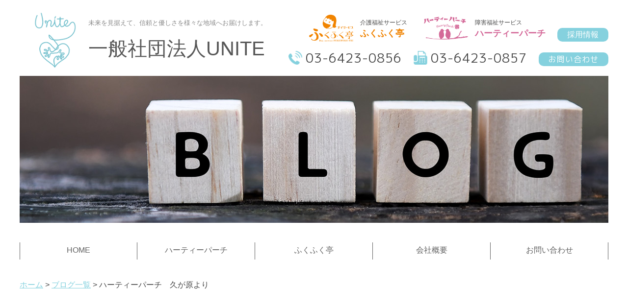

--- FILE ---
content_type: text/html; charset=UTF-8
request_url: https://unite.or.jp/blog/663/
body_size: 18246
content:
<!DOCTYPE html>
<html>
<head>
<meta http-equiv="X-UA-Compatible" content="IE=edge">
<title>
    ハーティーパーチ　久が原より | 一般社団法人 UNITE｜信頼と優しさを様々な地域へお届けします。[ふくふく亭][ハーティーパーチ]
</title>
<meta charset="utf-8">
<meta name="description" content="一般社団法人UNITEは心身ともに健康でいる事の大切さや助け合えるありがたさを知る、知識と経験の豊富なチーム作りをしています。未来を見据えて、信頼と優しさを様々な地域へ届けます。">
<meta name="keywords" content="UNITE,ユナイト,ふくふく亭,ハーティーパーチ,デイサービス,児童発達支援,放課後等デイサービス">
<meta name="viewport" content="width=device-width, initial-scale=1">
<meta name="format-detection" content="telephone=no">
<link rel="stylesheet" href="https://unite.or.jp/wp/wp-content/themes/unite/css/import.css">
<link rel="stylesheet" href="https://unite.or.jp/wp/wp-content/themes/unite/style.css">
<link rel="stylesheet" href="https://unite.or.jp/wp/wp-content/themes/unite/css/print.css">
<link href="https://unite.or.jp/wp/wp-content/themes/unite/favicon.ico" rel="shortcut icon">
<link href="https://fonts.googleapis.com/css?family=M+PLUS+1p&display=swap" rel="stylesheet">
<script src="https://ajax.googleapis.com/ajax/libs/jquery/2.1.3/jquery.min.js"></script>
<script src="https://unite.or.jp/wp/wp-content/themes/unite/js/jquery.bxslider.min.js"></script>
<script src="https://unite.or.jp/wp/wp-content/themes/unite/js/menu_slide.js"></script>
<script src="https://unite.or.jp/wp/wp-content/themes/unite/js/pagescroller_footerstop.js"></script>
<script src="https://unite.or.jp/wp/wp-content/themes/unite/js/rollover.js"></script>
<script src="https://unite.or.jp/wp/wp-content/themes/unite/js/footerFixed.js"></script>
<script>
jQuery(document).ready(function() {
// sp_nav
	$(".sp_btn").click(function () {
		$(".sp_gnav").toggle();
		$(".sp_btn").toggleClass('open');
	});

// SP時、電話番号クリック可能にする
	var ua = navigator.userAgent;
	if (ua.indexOf('iPhone') < 0 && ua.indexOf('Android') < 0) { $('a[href^="tel:"]').css('cursor', 'default').click(function (event) { event.preventDefault(); }); }

// slider
	$('.slider').bxSlider({
		auto: true,
		speed: 2000,
		pause: 7000,
		slideWidth: 1200,
		pager: false
	});
});

// gnav
$(window).on("scroll", function(){
	$(".gnav").css("left", -$(window).scrollLeft());
});
</script>
<!-- Global site tag (gtag.js) - Google Analytics -->
<script async src="https://www.googletagmanager.com/gtag/js?id=UA-128963647-29"></script>
<script>
  window.dataLayer = window.dataLayer || [];
  function gtag(){dataLayer.push(arguments);}
  gtag('js', new Date());

  gtag('config', 'UA-128963647-29');
</script>
<meta name='robots' content='max-image-preview:large' />
<link rel='dns-prefetch' href='//s.w.org' />
		<script type="text/javascript">
			window._wpemojiSettings = {"baseUrl":"https:\/\/s.w.org\/images\/core\/emoji\/13.0.1\/72x72\/","ext":".png","svgUrl":"https:\/\/s.w.org\/images\/core\/emoji\/13.0.1\/svg\/","svgExt":".svg","source":{"concatemoji":"https:\/\/unite.or.jp\/wp\/wp-includes\/js\/wp-emoji-release.min.js?ver=5.7.14"}};
			!function(e,a,t){var n,r,o,i=a.createElement("canvas"),p=i.getContext&&i.getContext("2d");function s(e,t){var a=String.fromCharCode;p.clearRect(0,0,i.width,i.height),p.fillText(a.apply(this,e),0,0);e=i.toDataURL();return p.clearRect(0,0,i.width,i.height),p.fillText(a.apply(this,t),0,0),e===i.toDataURL()}function c(e){var t=a.createElement("script");t.src=e,t.defer=t.type="text/javascript",a.getElementsByTagName("head")[0].appendChild(t)}for(o=Array("flag","emoji"),t.supports={everything:!0,everythingExceptFlag:!0},r=0;r<o.length;r++)t.supports[o[r]]=function(e){if(!p||!p.fillText)return!1;switch(p.textBaseline="top",p.font="600 32px Arial",e){case"flag":return s([127987,65039,8205,9895,65039],[127987,65039,8203,9895,65039])?!1:!s([55356,56826,55356,56819],[55356,56826,8203,55356,56819])&&!s([55356,57332,56128,56423,56128,56418,56128,56421,56128,56430,56128,56423,56128,56447],[55356,57332,8203,56128,56423,8203,56128,56418,8203,56128,56421,8203,56128,56430,8203,56128,56423,8203,56128,56447]);case"emoji":return!s([55357,56424,8205,55356,57212],[55357,56424,8203,55356,57212])}return!1}(o[r]),t.supports.everything=t.supports.everything&&t.supports[o[r]],"flag"!==o[r]&&(t.supports.everythingExceptFlag=t.supports.everythingExceptFlag&&t.supports[o[r]]);t.supports.everythingExceptFlag=t.supports.everythingExceptFlag&&!t.supports.flag,t.DOMReady=!1,t.readyCallback=function(){t.DOMReady=!0},t.supports.everything||(n=function(){t.readyCallback()},a.addEventListener?(a.addEventListener("DOMContentLoaded",n,!1),e.addEventListener("load",n,!1)):(e.attachEvent("onload",n),a.attachEvent("onreadystatechange",function(){"complete"===a.readyState&&t.readyCallback()})),(n=t.source||{}).concatemoji?c(n.concatemoji):n.wpemoji&&n.twemoji&&(c(n.twemoji),c(n.wpemoji)))}(window,document,window._wpemojiSettings);
		</script>
		<style type="text/css">
img.wp-smiley,
img.emoji {
	display: inline !important;
	border: none !important;
	box-shadow: none !important;
	height: 1em !important;
	width: 1em !important;
	margin: 0 .07em !important;
	vertical-align: -0.1em !important;
	background: none !important;
	padding: 0 !important;
}
</style>
		<style type="text/css">
	.wp-pagenavi{float:left !important; }
	</style>
  <link rel='stylesheet' id='contact-form-7-css'  href='https://unite.or.jp/wp/wp-content/plugins/contact-form-7/includes/css/styles.css?ver=5.1.3' type='text/css' media='all' />
<link rel='stylesheet' id='wp-pagenavi-style-css'  href='http://unite.or.jp/wp/wp-content/plugins/wp-pagenavi-style/css/css3_black.css?ver=1.0' type='text/css' media='all' />
<script type='text/javascript' src='https://unite.or.jp/wp/wp-includes/js/jquery/jquery.min.js?ver=3.5.1' id='jquery-core-js'></script>
<script type='text/javascript' src='https://unite.or.jp/wp/wp-includes/js/jquery/jquery-migrate.min.js?ver=3.3.2' id='jquery-migrate-js'></script>
<link rel="https://api.w.org/" href="https://unite.or.jp/wp-json/" /><link rel="EditURI" type="application/rsd+xml" title="RSD" href="https://unite.or.jp/wp/xmlrpc.php?rsd" />
<link rel="wlwmanifest" type="application/wlwmanifest+xml" href="https://unite.or.jp/wp/wp-includes/wlwmanifest.xml" /> 
<link rel="canonical" href="https://unite.or.jp/blog/663/" />
<link rel='shortlink' href='https://unite.or.jp/?p=663' />
<link rel="alternate" type="application/json+oembed" href="https://unite.or.jp/wp-json/oembed/1.0/embed?url=https%3A%2F%2Funite.or.jp%2Fblog%2F663%2F" />
<link rel="alternate" type="text/xml+oembed" href="https://unite.or.jp/wp-json/oembed/1.0/embed?url=https%3A%2F%2Funite.or.jp%2Fblog%2F663%2F&#038;format=xml" />
	<style type="text/css">
	 .wp-pagenavi
	{
		font-size:12px !important;
	}
	</style>
	</head>
<body>
<div class="container">
	<header class="header">
		<div class="sp_gnavArea sp">
			<div class="sp_btn">
				<div><span></span><span></span><span></span></div>
			</div>
			<ul class="h_info">
				<li class="h_tel"><a href="tel:03-6423-0856"><img src="https://unite.or.jp/wp/wp-content/themes/unite/images/h_tel_icon_sp.png" alt="TEL:03-6423-0856"></a></li>
				<li class="h_contact"><a href="https://unite.or.jp/contact"><img src="https://unite.or.jp/wp/wp-content/themes/unite/images/contact_icon.png" alt="お問い合わせ"></a></li>
				<li></li>
			</ul>
			<div class="h_logo"><a href="https://unite.or.jp/"><img src="https://unite.or.jp/wp/wp-content/themes/unite/images/logo_sp.png" alt="一般社団法人UNITE"></a></div>
		<!--/spNavArea--></div>

		<div class="headerArea pc">
			<dl>
				<dt class="h_logo"><a href="https://unite.or.jp/"><img src="https://unite.or.jp/wp/wp-content/themes/unite/images/logo.png" alt="一般社団法人UNITE"></a></dt>
				<dd class="h_txt"><a href="https://unite.or.jp/">未来を見据えて、信頼と優しさを様々な地域へお届けします。<br><span>一般社団法人UNITE</span></a></dd>
			</dl>
			<ul class="h_info">
				<li>
					<dl>
						<dt><img src="https://unite.or.jp/wp/wp-content/themes/unite/images/fukufuku_logo.png" alt="ふくふく亭"></dt>
						<dd>介護福祉サービス<br /><span>ふくふく亭</span></dd>
					</dl>
				</li>
				<li>
					<dl>
						<dt><img src="https://unite.or.jp/wp/wp-content/themes/unite/images/hearty_parch_logo.png" alt="ハーティーパーチ"></dt>
						<dd>障害福祉サービス<br /><span>ハーティーパーチ</span></dd>
					</dl>
				</li>
				<li><a href="https://www.indeedjobs.com/%E4%B8%80%E8%88%AC%E7%A4%BE%E5%9B%A3%E6%B3%95%E4%BA%BAunite/_hl/ja_JP?cpref=JXWAtnzf3XW5aRnY2g_zouV7xMD8uRK8w12umpZqdPY" target="_blank">採用情報</a></li>
			</ul>
			<div class="h_contact">
				<ul>
					<li class="h_contact_tel">03-6423-0856</li>
					<li class="h_contact_fax">03-6423-0857</li>
					<li><a href="https://unite.or.jp/contact/">お問い合わせ</a></li>
				</ul>
			</div>
		<!--/headerArea--></div>

	<nav class="sp_gnav sp" id="menu">
		<ul>
			<li><a href="https://unite.or.jp/">HOME</a></li>
			<li><a href="https://unite.or.jp/hearty_perch/">ハーティーパーチ</a></li>
			<li><a href="https://unite.or.jp/fukufuku/">ふくふく亭</a></li>
			<li><a href="https://unite.or.jp/about/">会社概要</a></li>
			<li><a href="https://unite.or.jp/contact/">お問い合わせ</a></li>
		</ul>
	</nav>

	<nav class="gnav_fix gnav pc">
		<ul>
			<li><a href="https://unite.or.jp/"><span>HOME</span></a></li>
			<li><a href="https://unite.or.jp/hearty_perch/"><span>ハーティーパーチ</span></a></li>
			<li><a href="https://unite.or.jp/fukufuku/"><span>ふくふく亭</span></a></li>
			<li><a href="https://unite.or.jp/about/"><span>会社概要</span></a></li>
			<li><a href="https://unite.or.jp/contact/"><span>お問い合わせ</span></a></li>
		</ul>
	<!--gnav--></nav>

	<!--/header--></header>


	<div class="sub_contents">
	<!-- TemplateBeginEditable name="mvArea" -->
		<div class="sub_mvArea">
			<img src="https://unite.or.jp/wp/wp-content/themes/unite/images/blog/sub_mv_blog.jpg" alt="ブログ">
		</div>

	<!-- TemplateEndEditable -->
		<nav class="gnav pc">
			<ul>
				<li><a href="https://unite.or.jp/"><span>HOME</span></a></li>
				<li><a href="https://unite.or.jp/hearty_perch/"><span>ハーティーパーチ</span></a></li>
				<li><a href="https://unite.or.jp/fukufuku/"><span>ふくふく亭</span></a></li>
				<li><a href="https://unite.or.jp/about/"><span>会社概要</span></a></li>
				<li><a href="https://unite.or.jp/contact/"><span>お問い合わせ</span></a></li>
			</ul>
		<!--gnav--></nav>
		<ul id="topicPath" class="pc2">
			<li><a href="https://unite.or.jp/">ホーム</a></li>
			<li><a href="https://unite.or.jp/blog/">ブログ一覧</a></li>
			<li>ハーティーパーチ　久が原より</li>
		</ul>
		
		<!-- TemplateBeginEditable name="contents" -->
		<section class="top_aboutArea">
			<div class="sub_contents_inner">
				<div id="top_blogArea">
					<div class="contents_inner">
					<!-- InstanceBeginEditable name="content" -->
					<!--↓↓コンテンツ編集-->
						<section>
							<div class="blog_box">
								<div class="blog_ttl">
									ハーティーパーチ　久が原より								</div>
								<div class="blog_date">
									2020/07/06								</div>
								<div class="blog_contents">
																		<p>&nbsp;</p>
<p>こんにちは、ハーティーパーチ久が原　重盛です。</p>
<p><span lang="EN-US"><span style="color: #000000; font-family: 游ゴシック;"> </span></span></p>
<p><span style="color: #000000; font-family: 游ゴシック;">分散登校も終え、先週から通常登校にシフトチェンジ。</span></p>
<p><span style="color: #000000; font-family: 游ゴシック;">まだまだ日常生活に戻り切れない状態かと存じます。</span></p>
<p><span lang="EN-US"><span style="color: #000000; font-family: 游ゴシック;"> </span></span></p>
<p><span style="font-family: 游ゴシック;"><span style="color: #000000;"><span lang="EN-US">7</span>月は「たなばた創作」を実施しましたので、お知らせいたします。</span></span></p>
<p><span lang="EN-US"><span style="color: #000000; font-family: 游ゴシック;"> </span></span></p>
<p><span style="color: #000000; font-family: 游ゴシック;">吹き流しの色の部分は、児童の皆さんが好きな色の絵の具に追った紙の角を染めました。</span></p>
<p><span lang="EN-US"><span style="color: #000000; font-family: 游ゴシック;"> </span></span></p>
<p><img loading="lazy" class="alignnone size-medium wp-image-664" src="http://unite.or.jp/wp/wp-content/uploads/2020/07/2020吹き流し-300x225.jpg" alt="" width="300" height="225" /></p>
<p>&nbsp;</p>
<p><span style="color: #000000; font-family: 游ゴシック;">上の丸い部分も、できる児童難しい児童それぞれ。。。できないところは少しお手伝いさせていただきました。</span></p>
<p><span lang="EN-US"><span style="color: #000000; font-family: 游ゴシック;"> </span></span></p>
<p><span style="color: #000000; font-family: 游ゴシック;">世界にたった一つの手作りの吹き流し。先週からご自宅にお届けしています。</span></p>
<p><span lang="EN-US"><span style="color: #000000; font-family: 游ゴシック;"> </span></span></p>
<p><span style="color: #000000; font-family: 游ゴシック;">季節の風物詩に加え、ご家族様におかれましても話題の一つとなれば幸いです。</span></p>
<p><span lang="EN-US"><span style="color: #000000; font-family: 游ゴシック;"> </span></span></p>
<p><span style="color: #000000; font-family: 游ゴシック;">これからも、児童ひとりひとりの個性と可能性を見守ってまいります。</span></p>
<p><span lang="EN-US"><span style="color: #000000; font-family: 游ゴシック;"> </span></span></p>
<p><span style="color: #000000; font-family: 游ゴシック;">ハーティパーチ久が原　重盛</span></p>
<p>&nbsp;</p>
																	</div>
								<div class="blog_company_box">
									<p class="blog_company_name mb10">一般社団法人UNITE<br class="br"><span>未来を見据えて、信頼と優しさを様々な地域へお届けします。</span></p>
									<p class="blog_company_address">
										〒146-0084　東京都大田区南久が原二丁目22番16号<br>
										TEL：03-6423-0856　FAX：03-6423-0857
									</p>
								</div>
							</div>

							<ul class="blog_detail_btn">
								<li class="prev"><a href="https://unite.or.jp/blog/647/" rel="prev">前のブログを見る</a></li>
								<li class="list"><a href="https://unite.or.jp/blog">ブログ一覧へ</a></li>
								<li class="next"><a href="https://unite.or.jp/blog/665/" rel="next">次のブログを見る</a></li>
							</ul>
						</section>

					<!--↑↑コンテンツ編集-->
					<!-- InstanceEndEditable -->
					<!--/contents_inner--></div>
				</div>
			</div>
		</section>

	<!--/contents--></div>

	<a id="pageTop" href="#"><img src="https://unite.or.jp/wp/wp-content/themes/unite/images/pagetop.png" alt="PAGE TOP"></a>

	<footer id="footer">
		<div class="footerArea">
			<div class="footer_left">
				<dl class="f_logo">
					<dt><a href="https://unite.or.jp/"><img src="https://unite.or.jp/wp/wp-content/themes/unite/images/logo.png" alt=""></a></dt>
					<dd>お問い合わせ</dd>
					<dd class="f_contact_tel">03-6423-0856</dd>
					<dd class="f_contact_fax">03-6423-0857</dd>
				</dl>
				<ul class="f_info">
					<li>
						<dl>
							<dt><img src="https://unite.or.jp/wp/wp-content/themes/unite/images/fukufuku_logo.png" alt="ふくふく亭"></dt>
							<dd>介護福祉サービス<br /><span>ふくふく亭</span></dd>
						</dl>
					</li>
					<li>
						<dl>
							<dt><img src="https://unite.or.jp/wp/wp-content/themes/unite/images/hearty_parch_logo.png" alt="ハーティーパーチ"></dt>
							<dd>障害福祉デイサービス<br /><span>ハーティーパーチ</span></dd>
						</dl>
					</li>
				</ul>
			</div>
			<div class="footer_right">
				<ul class="fnav">
					<li><a href="https://unite.or.jp/">HOME</a></li>
					<li><a href="https://unite.or.jp/hearty_perch/">ハーティーパーチ</a></li>
					<li><a href="https://unite.or.jp/fukufuku/">ふくふく亭</a></li>
					<li><a href="https://unite.or.jp/about/">会社概要</a></li>
					<li><a href="https://unite.or.jp/contact/">お問い合わせ</a></li>
				</ul>
			</div>
			<div class="f_bnr">
				<a href="https://www.indeedjobs.com/%E4%B8%80%E8%88%AC%E7%A4%BE%E5%9B%A3%E6%B3%95%E4%BA%BAunite/_hl/ja_JP?cpref=JXWAtnzf3XW5aRnY2g_zouV7xMD8uRK8w12umpZqdPY" target="_blank"><img src="https://unite.or.jp/wp/wp-content/themes/unite/images/bnr_saiyo.jpg" alt=""></a>
			</div>
		<!--/footerArea--></div>
		<div class="copyright">Copyright &copy; 2019 Unite All Rights Reserved.</div>

	</footer>

<!--/#container--></div>
<script type='text/javascript' id='contact-form-7-js-extra'>
/* <![CDATA[ */
var wpcf7 = {"apiSettings":{"root":"https:\/\/unite.or.jp\/wp-json\/contact-form-7\/v1","namespace":"contact-form-7\/v1"}};
/* ]]> */
</script>
<script type='text/javascript' src='https://unite.or.jp/wp/wp-content/plugins/contact-form-7/includes/js/scripts.js?ver=5.1.3' id='contact-form-7-js'></script>
<script type='text/javascript' src='https://unite.or.jp/wp/wp-includes/js/wp-embed.min.js?ver=5.7.14' id='wp-embed-js'></script>
</body>
</html>


--- FILE ---
content_type: text/css
request_url: https://unite.or.jp/wp/wp-content/themes/unite/css/import.css
body_size: 227
content:
@charset "utf-8";
/* CSS Document */

@import "reset.css";
@import "common.css";
@import "jquery.bxslider.css";
@import "news.css";
@import "contact.css";
@import "hearty_parch.css";
@import "fukufuku.css";
@import "blog.css";


--- FILE ---
content_type: text/css
request_url: https://unite.or.jp/wp/wp-content/themes/unite/style.css
body_size: 22562
content:
@charset "utf-8";
/* ======================================================

	structure CSS

========================================================= */


/* ======================================================

	body

========================================================= */
html, body {
	position: relative;
	height: 100%!important;
}
body {
	color:#454545;
	font-size:16px;
	font-size:1.6rem;
	line-height:1.5em;/*150%*/
}
.container{
	position: relative;
	width:100%;
	min-width:1200px;
}

@media screen and (max-width: 768px) {
	body{
		min-width:100%;
		word-wrap:break-word;
		font-size:14px;
		font-size: 1.4rem;}

	.container{
		min-width:100%;}

}


/* ======================================================

	header

========================================================= */
.header{
	width: 100%;
	height: auto;
	position: absolute;
	z-index: 9999;
}

.headerArea{
	padding-top: 10px;
	margin:0 auto;
	width:1200px;
	height: auto;
	position: relative;
}


.h_logo{
	margin: 0 auto;
	padding: 15px 30px 0;
	float:left;
	position: absolute;
	left: 0;
}
.h_logo img{
	width: 85%;
}
.h_logo a:hover{
	opacity:0.7;}

.h_txt{
	font-size: 13px;
	font-weight: lighter;
	float: left;
	padding:15px 0 0 40px;
	position: absolute;
	top: 20px;
	left: 100px;
}

.h_txt a{
	text-decoration: none;
}

.h_txt span{
	font-size: 40px;
	color: #575757;
	line-height: 80px;
}

.h_info{
	position: relative;
	float:right;
	font-size:14px;
	margin-top: 20px;}

.h_info li{
	display:inline-block;
	vertical-align:middle;
	margin-left: 30px;}

.h_info li dl dt,
.h_info li dl dd{
	display: inline-block;
	vertical-align: middle;
}
.h_info li dl dt{
	width: 100px;
	padding-right: 10px;
}
.h_info li dl dd{
	font-size: 12px;
	line-height: 2.2rem;
}
.h_info li dl dd span{
	font-size: 18px;
	font-weight: bold;
}
.h_info li:first-child dl dd span{
	color:#f08300;
}
.h_info li:nth-child(2) dl dd span{
	color:#d46898;
}

.h_info li:last-child{
	background: #85d1de;
	padding: 2px 20px;
	border-radius: 10px;
	font-size: 16px;
	vertical-align: bottom;
	margin-left: 20px;
}

.h_info li:last-child a{
		color: #fff;
}

.h_info li dl dt img{
	width: 100%;
}

.h_info a{
	color:#333;
	text-decoration:none;}

.h_info a:hover{
	opacity:0.7;}

.h_contact{
	position: absolute;
	right: 0;
	bottom: -50px;
}
.h_contact ul li{
	display: inline-block;
	font-size: 26px;
	margin-left: 20px;
	position: relative;
	padding-left: 35px;
	font-family: 'M PLUS 1p', sans-serif;
	letter-spacing: 1px;
}
.h_contact ul li:last-child{
	background: #85d1de;
	color: #fff;
	padding: 2px 20px;
	border-radius: 10px;
	font-size: 16px;
	vertical-align: bottom;
}
.h_contact ul li::before{
	position: absolute;
	left: 0;
	top: -2px;
	content: '';
	width: 28px;
	height: 28px;
	background-size: cover;
}
.h_contact ul li:last-child a{
		color: #fff;
		text-decoration:none;
}
.h_contact_tel::before{
	background: url(images/tel_icon.png)no-repeat;
}
.h_contact_fax::before{
	background: url(images/fax_icon.png)no-repeat;
}

/* clear */
.headerArea::after, .sp_gnavArea::after{
	content:" ";
	display:block;
	clear:both;
	font-size:0;}

@media screen and (max-width:768px){
	.header{}

	.headerArea{
		width:100%;
		height:auto;}

	.h_info{
		padding-right: 55px;
		margin-top: 10px;
	}
	.h_info li {
		padding: 8px 5px;
		margin-left: 0;
	}

	.h_info li:last-child{
		display: none;
	}

	.h_logo{
		float:none;
		height: 60px;
		width: auto;
		padding-top: 5px;
		top: 0;
	}
	.h_logo img {
		height: 100%;
		width: auto;
	}
	.h_address {
		font-size: 1.2rem;
		line-height: 1.2em;
	}
	.h_contact{
		position: initial;
	}

}

@media screen and (max-width: 599px) {
	.h_logo{
		padding: 5px 20px;
	}
	.h_info li.h_address { display: none;}

}


/* ======================================================

	gnav

========================================================= */
.gnav {
	width: 100%;
	background: rgba(255,255,255,.90);
}
.gnav ul{
	position: relative;
	width: 1200px;
	margin:40px auto;
	font-size: 0;
}

/* clear */
.gnav ul::after{
	content:".";
	display:block;
	clear:both;
	height:0px;
	visibility:hidden;
	font-size:0;
}

.gnav li {
	float: left;
	text-align: center;
	margin: 0;
	width: 20%;
	border-right: 1px solid #606060;
}
.gnav li span {
	font-size: 1.6rem;
	line-height: 2em;
	display: inline-block;
	border-bottom: 3px solid rgba(255,255,255,0);

}
.gnav li:first-child{
	border-left: 1px solid #606060;
}
.gnav li:last-child{
	margin-left: 0;
}
.gnav li span:hover {
	border-bottom: 3px solid #3baabd;
}
.gnav li a {
	color: #606060;
	text-decoration: none;
	display: block;
}

/* ドロップメニュー */
.gnav > li.d_menu {
	position: relative;
}

li.d_menu ul.d_menu_li {
	position: absolute;
	z-index: 0;
	top: -30px;
	width: 13.4%;
	background: rgba(255,255,255,.50);
	opacity: 0;
	-webkit-transition: all .2s ease;
	transition: all .2s ease;
}

li.d_menu:hover ul.d_menu_li {
	z-index: 99999;
	top: 5px;
	visibility: visible;
	opacity: 1;
}
li.d_menu ul.d_menu_li li {
	position: relative;
	margin: 0;
	width: 100%;
	border-bottom: 3px solid #D6D6D6;
	background: rgba(255,255,255,.50);
}
li.d_menu ul.d_menu_li li a {
	font-size: 1.4rem;
	padding: 10px 0 5px;
	color: #000;
}
li.d_menu ul.d_menu_li li:hover {
	font-weight: bold;
	border-bottom: 3px solid #2F8BE0;
}

/* gnav_fix */
.gnav_fix {
	position: fixed;
	z-index: 9998;
	top: -108px;
	left: 0;
	right: 0;
	width: 100%;
	margin: 0 auto;
}
.slide-down {
	animation-name: slideDown;
	animation-timing-function: ease-in;
	animation-iteration-count: 1;
	animation-delay: 0s;
	transform-origin: 50% 50% 0;
	animation-duration: .5s;
	top: 162px;
}
@keyframes slideDown {
  0% {
    top: -108px;
  }
  100% {
    top: 0;
  }
}
.slide-up {
	animation-name: slideUp;
	animation-timing-function: ease-in;
	animation-iteration-count: 1;
	animation-delay: 0s;
	transform-origin: 50% 50%  0;
	animation-duration: .5s;
	top: -108px;
}
@keyframes slideUp {
  0% {
    top: 0;
  }
  100% {
    top: -108px;
  }
}

.sp_btn {
	display: none;
}
.sp_nav {
	display: none;
}

@media screen and (max-width:768px){
	.gnav ul{
		margin:0 auto;
		width:100%;}

	.sp_gnavArea{
		background: #3baabd;
		padding-bottom: 5px;}

	.sp_gnav_btn{
		width:auto;
		padding:5px 5px;
		text-align:right;}

	.sp_gnav {
		display:none;
		z-index:100;
		margin-bottom:0;
		background-color:#fff;}

	.sp_gnav li{
		position:relative;
		font-size:16px;
		background:url(images/arrow_spgnav.png) 10px 45% no-repeat;}

	.sp_gnav li a {
		display:block;
		padding:20px 10px 20px 30px;
		border-bottom:1px solid #ccc;
		color:#00AABF;
		text-decoration:none;}

	.sp_gnav li a:hover{
		opacity:0.7;}

	/*sp_btn*/
	.sp_btn {
		position: absolute;
		display: block;
		width: 35px;
		height: 35px;
		top: 20px;
		right: 10px;
		cursor: pointer;
		z-index: 1002;
	}
	.sp_btn div {
		position: relative;
	}
	.sp_btn span {
		display: block;
		position: absolute;
		height: 4px;
		width: 100%;
		background: #fff;
		left: 0;
	}
	.sp_btn span:nth-child(1) {
		top: 0;
	}
	.sp_btn span:nth-child(2) {
		top: 11px;
	}
	.sp_btn span:nth-child(3) {
		top: 22px;
	}

	.sp_btn.open span:nth-child(1) {
		top: 11px;
		-webkit-transform: rotate(315deg);
		-moz-transform: rotate(315deg);
		transform: rotate(315deg);
	}
	.sp_btn.open span:nth-child(2) {
		width: 0;
		left: 50%;
	}
	.sp_btn.open span:nth-child(3) {
		top: 11px;
		-webkit-transform: rotate(-315deg);
		-moz-transform: rotate(-315deg);
		transform: rotate(-315deg);
	}

}


/* ======================================================

	mv

========================================================= */
.top_mvArea{
	width: 1200px;
	margin: 0 auto;
}
.top_mvArea img{
	width: 100%;
}
.sub_mvArea{
	width: 1200px;
	margin: 0 auto;
}
.sub_mvArea img{
	width: 100%;
}
.bx-controls {
	display: none;
}

@media screen and (max-width:768px){
	.top_mvArea{
		width: 100%;
		margin-bottom: 30px;
	}
	.sub_mvArea{
		width: 100%;
	}
}


/* ======================================================

	contents

========================================================= */
.contents {
	position: relative;
	padding-top: 160px;
	height: auto;
	margin: 0 auto;
}
.contents_inner{
	position: relative;
	margin:0 auto;
	width:1200px;
}
.sub_contents {
	position: relative;
	padding-top: 155px;
	height: auto;
	margin: 0 auto;
}
.sub_contents_inner{
	position: relative;
	margin:0 auto;
	width:1200px;
}
.anchor {
	margin-top:-120px;
	padding-top: 120px;
}

@media screen and (max-width:768px){
	.contents{
		width:100%;
		padding-top: 60px;
		margin: 0 auto 50px;
	}
	.contents_inner{
		padding:0 10px;
		width:100%;
	}
	.sub_contents{
		width:100%;
		padding-top: 63px;
		margin: 0 auto 50px;
	}
	.sub_contents_inner{
		padding:0 10px;
		width:100%;
	}
	.anchor {
		margin-top:-60px;
		padding-top: 60px;
	}
}
@media screen and (max-width:599px){
}

/* blog
========================================== */

#top_blogArea {
/*    display: -webkit-flex;
    display: flex;
    -webkit-flex-wrap: wrap;
    flex-wrap: wrap;
    -webkit-justify-content: space-between;
    justify-content: space-between;*/
		padding: 40px 30px 130px;
}

.top_blog{
	width: 300px;
	display: inline-block;
	margin-right: 72px;
	margin-bottom: 53px;
	vertical-align: top;	
}

.top_blog:last-child{
	margin-right: 0;
}

.top_blog a{
	text-decoration: none;
}

.top_blog a img{
	width: 100%;
	height: auto;
}

.top_blog a:hover{
		text-decoration: underline;
}

.top_blog .txtBox {
    padding: 10px 20px;
}

.icon_new{
		display: inline-block;
    margin-left: 10px;
    background-color: #FFA234;
    color: #fff;
    font-size: 0.8em;
    padding: 0 8px;
    line-height: 1.2;
}

.btnList{
		float: right;
		padding: 0 30px;
		width: 195px;
		margin-top: -100px;
}

.btnList a{
		display: block;
    position: relative;
    z-index: 9;
    border: 1px solid #3baabd;
    background: #fff;
    color: #3baabd;
    text-decoration: none;
    padding: 15px 20px 15px 15px;
		text-decoration: none;
}

.btnList a:hover{
    border: 1px solid #fff;
    color: #fff;
    text-decoration: none;
    background: #85d1de;
}

.btnList a::after {
    content: ">";
    position: absolute;
    right: 15px;
    top: 15px;
}

.btnList img{
	width: 20px;
	padding-top: 3px;
}
.btnList2 {
    float: right;
    padding: 0 30px;
    width: 213px;
    margin-top: -100px;
}
.btnList2 a{
		display: block;
    position: relative;
    z-index: 9;
    border: 1px solid #3baabd;
    background: #fff;
    color: #3baabd;
    text-decoration: none;
    padding: 15px 20px 15px 15px;
		text-decoration: none;
}

.btnList2 a:hover{
    border: 1px solid #fff;
    color: #fff;
    text-decoration: none;
    background: #85d1de;
}

.btnList2 a::after {
    content: ">";
    position: absolute;
    right: 15px;
    top: 15px;
}

.btnList2 img{
	width: 20px;
	padding-top: 3px;
}
@media screen and (max-width:768px){

		#top_blogArea{
			padding: 10px 0 120px;
		}

		/*.top_blog:last-child{
			display: none;
		}*/

		.top_blog{
			width: 45%;
			text-align: center;
			margin-right:9%;
		}

		.top_blog:nth-child(2){
			margin-right:0;
		}

		.top_blog img{
			width: 90%;
		}

		.center{
			display: flex;
			justify-content: center;
		}

		.btnList a{
		    padding: 15px 30px;
		}

		.btnList a::after{
			display: none;
		}
		.btnList2 a{
		    padding: 15px 30px;
		}

		.btnList2 a::after{
			display: none;
		}

}

@media screen and (max-width:599px){

	.top_blog{
		width: 100%;
		margin: 0 0 15px;
		padding:0 40px;
	}

}


/* message
========================================== */

.top_messageArea{
	margin: 90px 0 110px;
}

.top_message{
	font-size: 30px;
    font-family: "游明朝", YuMincho, "ヒラギノ明朝 ProN W3", "Hiragino Mincho ProN", "HG明朝E", "ＭＳ Ｐ明朝", "ＭＳ 明朝", serif;
    text-align: center;
    margin: 60px 0 50px;
    letter-spacing: 2px;
    color: #255963;
}


.top_message_contents{
		line-height: 33px;
		font-size: 16px;
		padding: 0 150px;
}

@media screen and (max-width:768px){

	.top_message{
		font-size: 24px;
		line-height: normal;
	}

	.top_message_contents{
			padding: 0 130px;
	}
}

@media screen and (max-width:599px){

	.top_message_contents{
			padding: 0 70px;
	}

}

/* about
========================================== */
.top_aboutArea{
	margin: 90px 0;
}

@media screen and (max-width:768px){

	.top_aboutArea{
		margin: 60px 0!important;
	}
}

@media screen and (max-width:599px){

	.top_aboutArea {
		margin: 0px 0;
	}
}


/* service
========================================== */
.top_serviceArea{
	padding: 80px 0 50px;
}
.top_fukufukuArea{
	background: #fff1df;
}
.top_heartyparchArea{
	background: #f9f2f5;
}
/*.top_anketoArea {
	background: #e4eff1;
}*/
.top_fukufukuArea .ttl_type04{
	color:#f08300;
}
.top_heartyparchArea .ttl_type04{
	color:#d46898;
}
.top_anketoArea .ttl_type04{
	color: #3aaabd;
	padding-top: 70px;
}
.top_service_logo img{
	width: 160px;
	display: block;
	margin: 0 auto;
	margin-bottom: 50px;
}
.top_service_point{
	font-size: 30px;
	font-family: "游明朝", YuMincho, "ヒラギノ明朝 ProN W3", "Hiragino Mincho ProN", "HG明朝E", "ＭＳ Ｐ明朝", "ＭＳ 明朝", serif;
	text-align: center;
	margin-bottom: 50px;
	letter-spacing: 2px;
	color: #255963;
}
.top_service_point br{
	display: none;
}
.top_serviceArea .imageAndText {
	width: 90%;
	margin: 0 auto;
	}
.top_serviceArea .imageBlockLeft{
	margin-right: 8%!important;
	width: 50%;
}
.top_serviceArea .imageBlockRight{
	margin-left: 8%!important;
	width: 50%;
}
.top_serviceArea .imageBlockLeft img,
.top_serviceArea .imageBlockRight img{
	width: 100%;
	margin-bottom: 20px;
}
.top_serviceArea .textBlock dl{
	margin-bottom: 20px;
}
.top_serviceArea .textBlock dl dt{
	font-size: 20px;
	font-weight: bold;
	margin-bottom: 5px;
}
.top_fukufukuArea .textBlock dl dt{
	color:#f08300;
}
.top_heartyparchArea .textBlock dl dt{
	color:#d46898;
}
.top_heartyparchArea .textBlock dl dd span{
	color: #fff;
	padding: 1px 15px;
	margin-right: 20px;
	border-radius: 15px;
	display: inline-block;
	width: 100px;
	text-align: center;
	font-weight: normal;
	margin-top: 2px;
}
.top_heartyparch_red{
	background: #ee84a4;
}
.top_heartyparch_blue{
	background: #73c4f3;
}
.top_anketoArea{
    margin: 40px 0;
}
.anketo_ttl01{
	color: #f08300;
    display: block;
    padding-left: 20px;
    line-height: 4.6rem;
    margin-bottom: 50px;
    font-size: 20px;
    background: #fff1df;
    letter-spacing: 2px;
}
.anketo_ttl02{
	color: #d46898;
    display: block;
    background: #f9f1f5;
    line-height: 4.6rem;
    padding-left: 20px;
    margin-bottom: 50px;
    font-size: 20px;
    letter-spacing: 2px;
}
.top_anketo_wrap {
    display: flex;
    justify-content: space-around;
    width: 100%;
    margin: 40px 0;
}
.top_anketo_list01 {
    padding: 12px;
    width: 50%;
    /*background: #fff0df;*/
    margin-right: 10px;
}
.top_anketo_list01 p a{
	text-decoration: none;
}
.top_anketo_list02 {
    padding: 12px;
    width: 50%;
}
.top_anketo_list02 p a{
	text-decoration: none;

}
.top_anketo_list01 .txtBox a,
.top_anketo_list02 .txtBox a{
	display: flex;
	width: 100%;
	flex-wrap: wrap;
	color: #333;
	text-decoration: none;

}
.top_anketo_list01 .txtBox a:hover,
.top_anketo_list02 .txtBox a:hover{
	opacity: 0.7;}
.top_anketo_list01 .txtBox dt,
.top_anketo_list02 .txtBox dt{
	width: 20%;
}
.top_anketo_list01 .txtBox dd,
.top_anketo_list02 .txtBox dd{
	width: 80%;

}
@media screen and (max-width:768px){
	.top_serviceArea .imageBlockLeft{
		width: 35%;
	}
	.top_serviceArea .imageBlockRight{
		width: 35%;
	}
	.anketo_ttl01 {
	    margin-bottom: 20px;
	    font-size: 18px;
		padding-left: 0px;}
	.anketo_ttl02 {
	    line-height: 3rem;
	    padding-left: 0px; 
	    padding: 10px;
	    height: 73px;
	    font-size: 18px;
	    margin-bottom: 20px;
	    letter-spacing: 0px; 
	}
	.top_anketo_list01 .txtBox a,
	.top_anketo_list02 .txtBox a{
		display: block;
		width: 100%;
	}
	.top_anketo_list01 .txtBox dt,
	.top_anketo_list02 .txtBox dt{
		width: 100%;
	}
	.top_anketo_list01 .txtBox dd,
	.top_anketo_list02 .txtBox dd{
		width: 100%;

	}
}
@media screen and (max-width:599px){
	.top_service_point{
		font-size: 24px;
		line-height: 3.4rem;
		margin-bottom: 30px;
	}
	.top_service_point br{
		display: block;
	}
	.top_serviceArea .imageBlockLeft,
	.top_serviceArea .imageBlockRight{
		width: 100%;
	}
	.top_serviceArea .imageBlockRight{
		margin-left: 0!important;
	}
	.top_service_logo img{
		width: 150px;
		margin-bottom: 40px;
	}
	.anketo_ttl01 {
	    text-align: center;
    height: auto;
    padding: 15px;}
    .anketo_ttl02 {
	    text-align: center;
    height: auto;
    padding: 15px;
	}
	.top_anketo_wrap {
		display: block;
		margin: 0;
	}
	.top_anketo_list01,.top_anketo_list02{
		width: 100%;
	}
	.top_anketo_list01 .txtBox dd,
	.top_anketo_list02 .txtBox dd{
		padding-bottom: 14px;

	}

}
@media screen and (max-width:320px){
	.anketo_ttl01 {
	    height: 99px;}
	.anketo_ttl02 {
   		height: 140px;
	}
}

/* news
========================================== */
.top_newsArea{
	margin-top: 0px;
}

.top_news_list{
	margin-bottom:30px;}

.top_news_list dl{
	border-bottom:1px solid #ccc;}

.top_news_list dt,
.top_news_list dd{
	display:table-cell;
	vertical-align:top;
	padding:10px;}

.top_news_list dt{
	width:100px;}

.top_news_list dd a{
	color:#333;
	text-decoration:none;}

.top_news_list dd a:hover{
	opacity:0.7;}

@media screen and (max-width:768px){
	.top_news_list dt,
	.top_news_list dd{
		display:block;
		width:100%;}

	.top_news_list dt{
		padding:10px 10px 0 10px;}

}



/* ======================================================

	footer

========================================================= */
#footer{
	width:100%;
	background: #fff;
	padding: 0;
	border-top: 1px solid #eaeaea;}

.footerArea{
	margin:0 auto;
	padding:80px 0 50px;
	width: 1200px;
	background: rgba(255, 255, 255, 0.7);
}
.footer_left{
	float: left;
	width: 70%;
}
.footer_right{
	float: right;
	width: 30%;
}
/* clear */
.footerArea::after{
	content:" ";
	display:block;
	clear:both;
}
.f_logo{
	font-size:1.6rem;
	text-align: center;
	width: 35%;
	float: left;}

.f_logo dt{
	margin-bottom:20px;}

.f_logo dt a:hover{
	opacity:0.7;}

.f_logo dd{
	font-size: 26px;
	margin-bottom: 10px;
	position: relative;
	padding-left: 35px;
	font-family: 'M PLUS 1p', sans-serif;
	letter-spacing: 1px;
}
.f_logo dd::before{
	position: absolute;
	left: 25px;
	top: -1px;
	content: '';
	width: 25px;
	height: 25px;
	background-size: cover;
}
.f_contact_tel::before{
	background: url(images/tel_icon.png)no-repeat;
}
.f_contact_fax::before{
	background: url(images/fax_icon.png)no-repeat;
}
.f_logo dd:nth-child(2){
	background: #85d1de;
	color: #fff;
	padding: 2px 0;
	border-radius: 10px;
	font-size: 16px;
}

.f_info{
	width: 65%;
	float: left;
	padding-left: 70px;
	font-size:14px;
	margin-top: 10px;}

.f_info li{
	vertical-align:middle;
	margin-bottom: 30px;}

.f_info li dl dt,
.f_info li dl dd{
	display: inline-block;
	vertical-align: middle;
}
.f_info li dl dt{
	width: 130px;
	padding-right: 20px;
}
.f_info li dl dd{
	font-size: 12px;
	line-height: 2.4rem;
}
.f_info li dl dd span{
	font-size: 20px;
	font-weight: bold;
}
.f_info li:first-child dl dd span{
	color:#f08300;
}
.f_info li:nth-child(2) dl dd span{
	color:#d46898;
}
.f_info li dl dt img{
	width: 100%;
}

.fnav{
	margin: 20px 0 0 10px;}

.fnav li{
	display: inline-block;
	width: 50%;
	float: left;
	margin-bottom:5px;
	padding-left:20px;
	background:url(images/arrow_fnav.png) 0 5px no-repeat;
	font-size:14px;}

.fnav li a{
	color:#454545;
	text-decoration:none;}

.fnav li a:hover{
	text-decoration:underline;}

.f_bnr img{
	width: 300px;
	padding-top: 30px;
}


@media screen and (max-width: 768px) {
	.footerArea{
		width:100%;
		padding: 0 0 20px;
	}
	.footer_left,
	.footer_right{
		width: 100%;
		padding: 0 50px;
	}
	.f_logo{
		width: 45%;
		padding: 10px 0;
		text-align: center;
		float: none;
		margin: 0 auto;
	}


	.f_info {
		width: 100%;
		float: none;
		margin-top: 20px;
		padding: 0 80px;
	}
	.f_info li{
		margin: 0 auto 20px;
		width: 50%;
		display: inline-block;
		float: left;
		text-align: center;
	}
	.f_info li dl dt{
		width: 140px;
		height: 95px;
		padding-right: 0;
		display: block;
		margin: 0 auto;
	}
	.f_info li:nth-child(2) dl dt{
		width: 155px;
	}
	.fnav{
		float: none;
		width: 50%;
		margin: 10px auto;
	}
	.fnav li{
		padding-left:15px;
		width: 50%;
		float: left;
		background:url(images/arrow_fnav.png) 3px 10px no-repeat;
		margin: 0;
	}

	.fnav li:nth-child(2n) {
		border-right: none;
	}
	.fnav li:last-child{
		margin-bottom:0;}

	.fnav li a{
		display:block;
		padding:7px 10px 5px 10px;
		min-height:25px;}

	.f_bnr{
		text-align: center;
	}

		.f_bnr img{
			width: 200px;
			padding: 30px;
		}

}

@media screen and (max-width: 599px) {
	.footerArea {
		width: 100%;
		padding: 0 20px 20px;
	}
	.footer_left,
	.footer_right {
		width: 100%;
		padding: 0;
		float: none;
		margin: 0 auto;
	}
	.f_logo dd:nth-child(2){
		padding: 7px 20px;
		border-radius: 20px;
	}
	.f_logo{
		width: 80%;
	}
	.f_info{
		padding: 0;
	}
	.f_info li{
		width: 100%;
	}
	.f_info li dl dt,
	.f_info li dl dd{
		display: block;
	}
	.fnav {
		width: 100%;
		padding: 20px 0;
	}
	.fnav li{
		width: 100%;
		border-bottom: 1px solid #ccc;
	}
}
@media screen and (max-width: 380px) {
	.f_logo{
		width: 100%;
	}
	.f_info li dl dt,
	.f_info li dl dd {
		display: block;
	}
}



/* ==============================================

	copyright

================================================= */
.copyright{
	clear: both;
	padding: 5px 0;
	font-size: 14px;
	text-align: center;
	background: #3baabd;
	color: #fff;
}

@media screen and (max-width: 768px) {

}

/* =======================================

	pageTop

========================================== */
#pageTop{
	position:fixed;
	right:30px;
	bottom:20px;
	z-index: 100;
	padding:20px 20px 17px 20px;
	background-color: #84d1de;}

#pageTop:hover{
	opacity:0.7;}

@media screen and (max-width: 768px) {
	#pageTop {
		bottom:10px;
		right:10px;
		padding:15px 15px 12px 15px;}
}


/* =======================================

	topicPath

========================================== */
#topicPath{
	width: 1200px;
	margin: 0 auto;
	padding: 0;
	min-height:20px;
	font-size:16px;}

#topicPath li{
	display: inline;
	list-style-type: none;}

#topicPath li a {
	color:#84d1de;}

#topicPath li a:hover{
	color:#3baabd;}

#topicPath li:before {
	content: " > ";}

#topicPath li:first-child:before {
	content: none;}


@media screen and (max-width: 768px) {
	#topicPath{
		width: 100%;
		padding:13px 0 0 10px;
		min-height:20px;
		font-size:16px;}
}


--- FILE ---
content_type: text/css
request_url: https://unite.or.jp/wp/wp-content/themes/unite/css/print.css
body_size: 799
content:
@charset "utf-8";
/* CSS Document */

@media print{
	body {
	/*width:100%;*/
	/*zoom: 60%!important;*/
	/*overflow: visible !important;*/
	-webkit-print-color-adjust: exact;
	}

	#Container{width:auto;}

	#pageTop{opacity: 0;}

	.sp_gnavArea sp {display: none;}

	.sp_gnav_btn {display: none;}

	.sp_gnav {display: none;}

	.sp, .sp2 {display: none;}

	.gnav_fix{display:none;}

	#footer {
		width: auto;
		height: auto;
		overflow: hidden;
	}


/* top
---------------------------------------------- */
	.wideslider {
		background-image: url(../images/mv01.png)!important;
		background-repeat: no-repeat;
	}

	.wideslider ul{
		display:none;
	}

/* 改ページ
---------------------------------------------- */
	.pagebreak_b{page-break-before: always;}

	.pagebreak_a{page-break-after: always;}

}


--- FILE ---
content_type: text/css
request_url: https://unite.or.jp/wp/wp-content/themes/unite/css/common.css
body_size: 12015
content:
@charset "utf-8";
/* CSS Document */
/* =======================================

	common.css

========================================== */
/*pc*/
@media screen and (min-width: 769px) {
	.sp {display:none!important;}
}
@media screen and (min-width: 600px) {
	.sp2 {display:none!important;}
}

/*sp*/
@media screen and (max-width: 768px) {
	.pc {display:none!important;}
}
@media screen and (max-width: 599px) {
	.pc2 {display:none!important;}
}


/* Link
========================================== */
a:link {color:#888;}
a:visited {color:#999;}
a:hover {color:#888;}
a:hover img.ImgOn {opacity: 0.7;}
a:focus{outline: none;}

/*ゆっくり変化 不要なら削除*/
a:hover {
	-webkit-transition: all 0.3s ease-out;;
	-moz-transition: all 0.3s ease-out;;
	-ms-transition: all 0.3s ease-out;;
	-o-transition: all 0.3s ease-out;;
	transition: all 0.3s ease-out;;}
a:hover img {
	opacity: .7;
	-webkit-opacity: .7;
	-moz-opacity: .7;
	filter: alpha(opacity=50);	/* IE lt 8 */
	-ms-filter: "alpha(opacity=50)"; /* IE 8 */
	-webkit-transition: opacity .5s ease-out;
	-moz-transition: opacity .5s ease-out;
	-ms-transition: opacity .5s ease-out;
	transition: opacity .5s ease-out;
	backface-visibility: hidden;
	background: rgba(255,255,255,.01);
	display: inline-block;
	zoom: 1;
}


/* Clear
========================================== */
.clear::after {
	content:" ";
	display:block;
	clear:both;
}

/* Margin
========================================== */


/* Padding
========================================== */
.mb10 { margin-bottom: 10px!important;}
.mb20 { margin-bottom: 20px!important;}
.mb30 { margin-bottom: 30px!important;}
.mb50 { margin-bottom: 50px!important;}
.mb80 { margin-bottom: 80px!important;}


/* Text
========================================== */
.acenter {text-align:center;}
.aright {text-align:right;}
.txt_red {color:#ad0000;}
.txt_small {font-size: 80%; line-height: 1em;}


/* Font
========================================== */
.mincho {
	font-family: "游明朝", YuMincho, "ヒラギノ明朝 ProN W3", "Hiragino Mincho ProN", "HG明朝E", "ＭＳ Ｐ明朝", "ＭＳ 明朝", serif;
}
@media all and (-ms-high-contrast:none) {
	.mincho {
		font-family: "HGS明朝", "ＭＳ Ｐ明朝", "ＭＳ 明朝", "游明朝", YuMincho, "ヒラギノ明朝 ProN W3", "Hiragino Mincho ProN", "HG明朝E", serif;
		  -webkit-transform-origin: 0 0;
		  -webkit-transform: scale(1, 1.01);
			 -moz-transform-origin: 0 0;
			 -moz-transform: scale(1, 1.01);
			  -ms-transform-origin: 0 0;
			  -ms-transform: scale(1, 1.02); /* IE9だけ1.02 */
			   -o-transform-origin: 0 0;
			   -o-transform: scale(1, 1.01);
	}
}


/* Heading
========================================== */
.ttl_type01 {
	position: relative;
	line-height:1.2;
	margin-bottom:20px;
	font-size:22px;
  padding: 5px 15px;
  background: transparent;
  border-left: solid 5px #6fbecb;
	border-bottom: 1px#ccc dotted;
}

.ttl_type02 {
	padding: 10px 20px;
	line-height: 4rem;
	color: #010101;
	background: #f9eaf0;
	border-bottom: solid 3px #ef699a;
	margin-bottom: 30px;
}

.ttl_type03 {
	background: #3baabd;
	padding: 10px 20px;
	position: relative;
	line-height: 5rem;
	border-radius: 10px;
	margin-bottom: 45px;
	color: #fff;
	font-weight: normal;
	letter-spacing: 2px;
	font-size: 28px;
}
.ttl_type03 span{
	padding-left: 70px;
}
.ttl_type03::before{
	position: absolute;
	content: '';
	width: 50px;
	height: 50px;
	background: url(../images/ttl_type03_icon.png) no-repeat;
	background-size: cover;
}
.ttl_type04 {
	position: relative;
	display: block;
	text-align: center;
	line-height: 4.6rem;
	margin-bottom: 50px;
	font-size: 40px;
	letter-spacing: 2px;
}

.bold{
	font-weight: bold!important;
}

.ttl_type04 span{
	font-size: 18px;
	display: block;
	font-weight: lighter;
}

/*.ttl_type04:before {
	content: '';
	position: absolute;
	bottom: -25px;
	display: inline-block;
	width: 50px;
	height: 6px;
	left: 50%;
	-webkit-transform: translateX(-50%);
	transform: translateX(-50%);
	background-color: #f08300;
	border-radius: 5px;
}*/
.ttl_type05{
	border-bottom: 1px solid #ccc;
	margin: 30px 0 10px;
	line-height: 3.5rem;
	padding: 0 10px;
	font-weight: normal;
}
.ttl_type05 span{
	font-size: 20px;
	color: #3baabd;
	display: block;
	position: relative;
	padding-left: 30px;
	font-weight: bold;
}
.ttl_type05 span::after {
	content: '';
	display: inline-block;
	width: 18px;
	height: 18px;
	border-radius: 50%;
	border: solid 2px #3baabd;
	position: absolute;
	top: 5px;
	left: 0;
}



/*iPad タブレット*/
@media screen and (max-width:768px){
	.ttl_type03{
		margin-bottom: 30px;
		font-size: 24px;
		line-height: 4.5rem;
	}
	.ttl_type03::before{
		width: 46px;
		height: 46px;
	}
}
@media screen and (max-width:599px){
	.ttl_type02 {
		line-height: 2.8rem;
	}
	.ttl_type03{
		line-height: 4rem;
	}
	.ttl_type03::before{
		width: 40px;
		height: 40px;
	}
	.ttl_type04{
		font-size: 26px;
		letter-spacing: 0px;
		line-height: 3.6rem;
		margin-bottom: 30px;
	}
	.ttl_type04 span{
		font-size: 16px;
	}
}
@media screen and (max-width:320px){
	.ttl_type03{
		font-size: 22px;
	}
	.ttl_type03 span {
		padding-left: 50px;
	}
}


/* グーグルマップ
========================================== */
.ggmap {
	position: relative;
	padding-bottom: 56.25%;
	padding-top: 30px;
	height: 0;
	overflow: hidden;
}

.ggmap iframe,
.ggmap object,
.ggmap embed {
	position: absolute;
	top: 0;
	left: 0;
	width: 100%;
	height: 100%;
}


/* List
========================================== */
.list_type01 {margin-bottom:10px;}
.list_type01 li {margin-bottom:10px;}

/* 横並び */
.list_type02 {margin-bottom:10px;}
.list_type02 li {
	float:left;
	margin-right:20px;
	margin-bottom:10px;}
/* clear */
.list_type02::after {
	content:" ";
	display:block;
	clear:both;}

/* number */
.list_number01 {
	margin-bottom:30px;
	margin-left:20px;
}
.list_number01 li {
	margin-bottom:10px;
	list-style-type:decimal;
}

.list_type01 li:last-child, .list_number01 li:last-child {margin-bottom:0;}
.list_type01 li::before, .list_type02 li::before {
	content: url(../images/arrow_01.png);
	padding-right: 8px;
}
table .list_type01, table .list_type02, table .list_number01 {margin-bottom:0;}


/* 一覧(li dl)
========================================== */
.list_link li {
	position: relative;
}
.list_link li a {
	position: absolute;
	z-index: 9;
	width: 100%;
	height: 100%;
}
.list_link li a:hover {
	background: rgba(255,255,255,.30);
}
.list_link::after{
	content:".";
	display:block;
	clear:both;
	height:0px;
	visibility:hidden;
	font-size:0;}

.list_link_type02::after{
	content:".";
	display:block;
	clear:both;
	height:0px;
	visibility:hidden;
	font-size:0;}

/* clear */
.list_link li::after {
	content:" ";
	display:block;
	clear:both;}

.top_menu li {
	position: relative;
	float: left;
	width: 32.1%;
	margin-right: 1.5%;
	margin-bottom: 20px;
}
.top_menu li a {
	display: block;
}
.top_menu li img {
	width: 100%;
	height: auto;
}
.top_menu li:last-child {
	margin-right: 0;
}

.list_link_type02 a {
	display: block;
	overflow: hidden;
	text-decoration: none;
	color: #454545;
}
.list_link_type02 a:hover {
	color: #888;
}
.list_link_type02 img {
	transition:all 2s;
}
.list_link_type02 img:hover {
	transform:scale(1.2);
	transition:all 2s;
}

/* Button
========================================== */
.more_btn {
	width: 260px;
	margin: 30px auto 10px;
	text-align: center;
}
.more_btn a {
	display: block;
	position: relative;
	z-index: 9;
	border: 1px solid #f14a4a;
	background: #f14a4a;
	color: #fff;
	text-decoration: none;
	padding: 15px 20px 15px 15px;
}
.more_btn a::after {
	content: ">";
	position: absolute;
	right: 35px;
	top: 15px;
}
.more_btn a:hover {
	border: 1px solid #f14a4a;
	color: #f14a4a;
	text-decoration: none;
	background: rgba(255,255,255,.70);
}
.more_btn a:hover::after {
	right: 20px;
}

.btn_detail {
	margin-bottom:10px;
	padding-left:28px;
	min-height:25px;
	background:url(../images/arrow_02.png) 0 0 no-repeat;
}
.btn_detail a {
	color:#6B7B0F;
}
.btn_detail a:hover {
	color:#A6BF70;
}

/* Image
========================================== */
/*iPad タブレット*/
@media screen and (max-width: 768px) {
	.img100 ,
	.img100 img {
		width:100%;
	}

	.img90 ,
	.img90 img {
		margin:0 auto;
		width:90%;
	}
}

/* 画像とテキスト
========================================== */
.imageAndText {
	width: 100%;
	overflow:hidden;
	margin-bottom:15px;
}
.imageAndText .imageBlockLeft {
	float:left;
	margin-right:20px;
}
.imageAndText .imageBlockRight {
	float:right;
	margin-left:20px;
}
.imageAndText .textBlock {
	overflow: hidden;
}

/* clear */
.imageAndText::after {
	content:" ";
	display:block;
	clear:both;}

/*iPad タブレット*/
@media screen and (max-width: 768px) {
	.imageAndText .imageBlockLeft,
	.imageAndText .imageBlockRight {
		width:30%;
	}

	.imageAndText .imageBlockLeft img,
	.imageAndText .imageBlockRight img{
		width:100%;
	}
}

/*iPhone スマートフォン*/
@media screen and (max-width: 599px) {
	.imageAndText .imageBlockLeft,
	.imageAndText .imageBlockRight{
		float:none;
		margin:0 0 10px 0;
		margin-bottom:10px;
		width:100%;
		text-align:center;
	}

	.imageAndText .imageBlockLeft img,
	.imageAndText .imageBlockRight img{
		width:100%;
	}
}

/* Block
========================================== */
.block_container {
	margin-bottom:20px;
	overflow:hidden;
	width:970px;
}

.block_container .block_col2 {
	float:left;
	margin-right:10px;
	width:475px;
}

.block_container .block_col3 {
	float:left;
	margin-right:10px;
	width:312px;
}

/* clear */
.block_container:after {
	content:".";
	display:block;
	clear:both;
	height:0px;
	visibility:hidden;
	font-size:0;
}

/*iPad タブレット*/
@media screen and (max-width: 768px) {
	.block_container {
		margin-bottom:20px;
		overflow:hidden;
		width:100%;
	}

	.block_container .block_col2 ,
	.block_container .block_col3 {
		float:none;
		margin-right:0;
		width:100%;
	}

	.block_container .block_col2 img ,
	.block_container .block_col3 img {
		width:100%;
	}
}


/* Table
========================================== */
.table_type01 {
	width:100%;
	margin-bottom:10px;
	border-collapse: separate;
	border-spacing: 2px 2px;
}
.table_type01 th ,
.table_type01 td {
	text-align:left;
	vertical-align:middle;
	padding: 12px 20px;
}
.table_type01 th {
	border-left: 5px solid #84d1de;
	background-color: #f3f3f3;
	width: 35%;
}
.table_type01 td {
	border-bottom: 1px solid #f3f3f3;
}

.table_type02{
	width:100%;
	margin-bottom:10px;
}
.table_type02 th ,
.table_type02 td {
	text-align:left;
	vertical-align:middle;
	padding: 20px 30px;
	border-bottom:1px dotted #b6b6b6;
}
.table_type02 th {
	background-color:#fff9e1;
	font-weight:normal;
	text-align: center;
}

/* 角丸テーブル */
table.table_typeBr {
	width: 100%;
	border: 1px solid #ADDE97;
	border-collapse: separate;
	border-radius: 5px;
	border-spacing: 0;
	margin-bottom: 10px;
}
table.table_typeBr tr th:nth-child(2n), table.table_typeBr tr td:nth-child(2n) {
	background: #F0FCEB;
}
table.table_typeBr th, table.table_typeBr td {
	text-align: center;
	border-right: 1px solid #ADDE97;
	padding: 10px;
}
table.table_typeBr th {
	border-bottom: 1px solid #ADDE97;
	font-weight: bold;
	background: #fff;
}
table.table_typeBr tr th:first-child {
	border-radius: 5px 0 0 0;
}
table.table_typeBr tr td:first-child {
	border-radius: 0 0 0 5px;
}
table.table_typeBr tr th:last-child {
	border-radius: 0 5px 0 0;
	border-right: none;
}
table.table_typeBr tr td:last-child {
	border-radius: 0 0 5px 0;
	border-right: none;
}

/*iPhone スマートフォン*/
@media screen and (max-width: 599px) {
	.table_type01,
	.table_type01 tbody,
	.table_type01 tr,
	.table_type01 th,
	.table_type01 td{
		display:block;
		width:100%;
	}

	.table_type02,
	.table_type02 tbody,
	.table_type02 tr,
	.table_type02 th,
	.table_type02 td{
		display:block;
		width:100%;
	}

	.table_type02 th,
	.table_type02 td{
		border-bottom:none;
	}

	.table_type02{
		border-bottom:1px solid #b6b6b6;
	}

}

/* Box
========================================== */
.box_type01 {
}


--- FILE ---
content_type: text/css
request_url: https://unite.or.jp/wp/wp-content/themes/unite/css/news.css
body_size: 5053
content:
@charset "utf-8";
/* CSS Document */
/* =======================================

	news.css

========================================== */

/* Text
========================================== */
/*iPad タブレット*/
@media screen and (max-width: 767px) {
}


/* List
========================================== */
.news_list{
	padding-top:10px;
	padding-bottom:10px;
	background:#fff url(../images/dotline_bg02.png) left bottom repeat-x;
	background-size:auto 3px;
	border-bottom:1px dotted #888888;
	font-size:100%;
	line-height:1.5;}

.news_list dt{
	float:left;
	padding:10px 15px;
	width:150px;}
	
.news_list dd{
	float:left;
	padding:10px 0;
	width:550px;}
	
.news_list dd a{
	text-decoration:none;}

.news_list dd a:hover{
	opacity:0.7;}

/* clear */
.news_list:after{
	content:".";
	display:block;
	clear:both;
	height:0px;
	visibility:hidden;
	font-size:0;}
	

/*wordpress nav*/
.news_nav{
	margin: 30px 0 20px;}

.news_nav .wp-pagenavi{
	padding:10px 0;}

/* clear */
.news_nav:after{
	content:".";
	display:block;
	clear:both;
	height:0px;
	visibility:hidden;
	font-size:0;}

/*iPad タブレット*/
@media screen and (max-width: 768px) {
	.news_list{
		padding: 10px;
	}
	.news_list dt{
		float:none;
		margin-bottom:5px;
		padding:5px 0;
		width:100%;}
	
	.news_list dd{
		float:none;
		padding:0 0 5px;
		width:100%;}

}

/* Detail
========================================== */
.news_detail_box{
	margin:20px auto 20px;
	padding:10px;
	width:700px;
	background-color:#fff;
	border:1px solid #888888;}

.news_detail_box .date{
	margin-bottom:10px;}

.news_detail_box .signature{
	margin-top:20px;
	padding:10px 15px 5px;
	background-color:#F3F2F0;}

.news_detail_box .signature .name{
	margin-bottom:10px;
	font-weight:bold;}


/*ボタン*/
.news_detail_btn{
	position:relative;
	margin:10px auto 30px;}

.news_detail_btn li{
	width:200px;}

.news_detail_btn li a{
	text-decoration:none;}

.news_detail_btn li a:hover{
	text-decoration:underline;}

.news_detail_btn:after{
	content:".";
	display:block;
	clear:both;
	height:0px;
	visibility:hidden;
	font-size:0;}

.news_detail_btn li.prev,
.news_detail_btn li.list,
.news_detail_btn li.next{
	position:absolute;}

.news_detail_btn li.prev{
	top:0;
	left:0;}
.news_detail_btn li.list{
	top:0;
	left: 0;
	right: 0;
	bottom: 0;
	margin:auto;
	width:300px;
	text-align:center;}
.news_detail_btn li.next{
	right:0;
	text-align:right;}

/*iPad タブレット*/
@media screen and (max-width:768px){
	.news_detail_box{
		margin:20px auto 10px;
		padding:10px;
		width:100%;}
		
	.news_detail_btn{
		position:static;
		width:100%;}

	.news_detail_btn li.prev,
	.news_detail_btn li.list,
	.news_detail_btn li.next{
		margin-bottom:10px;
		width:100%;
		position:static;
		text-align:center;}

}

/* ======================================================

	記事用

========================================================= */
/* h1 */
.news_detail_box .detail_txt h1{
	line-height:1.2;
	margin-bottom:15px;
	padding-bottom:10px;
	border-bottom:2px dotted #C5A882;
	font-size: 2.0rem;
	font-weight:normal;
}

/* h2 */
.news_detail_box .detail_txt h2{
	margin-bottom:10px;
	padding:8px 10px;
	background-color:#F8EDDE;
	font-size:100%;
	font-weight:normal;
}

/* h3 */
.news_detail_box .detail_txt h3{
	margin-bottom:10px;
	padding:5px 8px;
	border-left:5px solid #F8EDDE;
	font-size:100%;
	font-weight:normal;
}

/* h4 */
.news_detail_box .detail_txt h4{
	margin-bottom:10px;
	color:#C5A781;
	font-size:100%;
	font-weight:normal;
}

/* h5 */
.news_detail_box .detail_txt h5{
	margin-bottom:10px;
	padding:5px 5px;
	border-top:2px solid #C4AC86;
	border-bottom:1px solid #ccc;
	font-size:100%;
	font-weight:normal;
}

/* h6 */
.news_detail_box .detail_txt h6{
	margin-bottom:10px;
	padding:5px 5px;
	border-bottom: 3px double #C5A781;
	font-size:100%;
	font-weight:normal;
}

/* p */
.news_detail_box .detail_txt p{
	margin-bottom:10px;
}

/* ul */
.news_detail_box .detail_txt ul li{
	margin-bottom:5px;
	padding-left:18px;
	background:url(../images/sub_cmn/arrow_01.png) 0 4px no-repeat;
}

/* ol */
.news_detail_box .detail_txt ol {
	margin-left:20px;
}

.tour_detail_box ol li {
	margin-bottom:5px;
	list-style-type:decimal;
}

/* table */
.news_detail_box .detail_txt table{
	margin: 0 auto 30px;
	width: 100%;
	border-collapse: separate;
	border-spacing: 3px;
}
.news_detail_box .detail_txt table th ,
.news_detail_box .detail_txt table td {
	text-align:left;
	vertical-align:middle;
	padding:10px;
}

.news_detail_box .detail_txt table th {
	background-color: #EADED0;
	color: #6d522d;
	font-weight: normal;
	width:200px;
}

.news_detail_box .detail_txt table tr:last-child td {
	border-bottom:1px dotted #C5A781;
}

/*iPhone スマートフォン*/
@media screen and (max-width:599px){
	.news_detail_box .detail_txt table,
	.news_detail_box .detail_txt table tbody,
	.news_detail_box .detail_txt table tr,
	.news_detail_box .detail_txt table th,
	.news_detail_box .detail_txt table td{
		display:block;
		width:100%;
	}

	.news_detail_box .detail_txt table td {
		border-bottom:none;
	}
}

--- FILE ---
content_type: text/css
request_url: https://unite.or.jp/wp/wp-content/themes/unite/css/contact.css
body_size: 3100
content:
@charset "utf-8";
/* CSS Document */
/* =======================================

	contact.css

========================================== */
.top_contactArea{
	margin: 80px 0;
}
@media screen and (max-width:599px){
	.top_contactArea{
		margin: 50px 0;;
	}
}

/* text
========================================== */
.txt_required{
	padding-left:10px;
	font-size:14px;
	color:#FF0004;
	font-weight:bold;}

.required{
	color:#FF0004;}

.placeholder{
	display:block;
	margin-top:10px;
	font-size:14px;}

/* list
========================================== */
.form_list01 li{
	margin-bottom:10px;}

/* 横並び */
.form_list02 li{
	float:left;
	margin-right:10px;
	margin-bottom:10px;}

/* clear */
.form_list02:after{
	content:".";
	display:block;
	clear:both;
	height:0px;
	visibility:hidden;
	font-size:0;}


/* form
========================================== */
.contact_form{
	margin-bottom:20px;
	width:100%;}

.contact_form th,
.contact_form td{
	border:1px solid #cccccc;}

.contact_form th{
	padding:15px;
	width:100px;
	text-align:left;
	vertical-align:middle;
	background-color:#daf1f5;
	white-space:nowrap;}

.contact_form td{
	padding:20px 10px 20px;}

.contact_form input[type="text"],
.contact_form input[type="tel"],
.contact_form input[type="email"],
.contact_form textarea,
.contact_form select{
	padding: 1px 5px;
	height: 30px;
	font-size: 100%;
	line-height:1.5em;
	vertical-align: middle;
	border: 1px solid #d4d4d7;
	border-radius: 3px;
	-webkit-border-radius: 3px;
	-moz-border-radius: 3px;
	color: #555;
	background: #fcfcfc;}


/* 送信ボタンなど */
.contact_btn{
	border:1px solid #D4D4D7;
	-webkit-border-radius: 3px;
	-moz-border-radius: 3px;
	border-radius: 10px;
	padding:15px 50px;
	text-decoration:none;
	font-weight:bold;
	color:#333333;
	background-color: #f7f7f7;
	background-image: -webkit-gradient(linear, left top, left bottom, from(#f7f7f7), to(#e3e3e3));
	background-image: -webkit-linear-gradient(top, #f7f7f7, #e3e3e3);
	background-image: -moz-linear-gradient(top, #f7f7f7, #e3e3e3);
	background-image: -ms-linear-gradient(top, #f7f7f7, #e3e3e3);
	background-image: -o-linear-gradient(top, #f7f7f7, #e3e3e3);
	background-image: linear-gradient(to bottom, #f7f7f7, #e3e3e3);
	-webkit-appearance: none; /*iphone safari*/
	font-size: 16px;}

.contact_btn:hover{
	color:#ffffff;
	border:1px solid #339FD1;
	background-color: #3baabd;
	background-image: none;}

.contact_btnList{
	text-align:center;}

.contact_btnList li{
	display:inline-block;
	margin-bottom:10px;
	padding:0 10px;}


/* サイズ */
.contact_form .w_01{width:90%;}
.contact_form .h_01{height:200px;}

@media screen and (max-width:768px){
	.contact_form,
	.contact_form tbody,
	.contact_form tr,
	.contact_form th,
	.contact_form td{
		display:block;
		width:auto;}

	.contact_form input[type="text"],
	.contact_form input[type="tel"],
	.contact_form input[type="email"],
	.contact_form textarea,
	.contact_form select{
		width:90%;}

	.contact_form th{
		border-bottom:none;}

	.contact_form td{
		border-bottom:none;}

	.contact_form tr:last-child td{
		border-bottom:1px solid #E1DFE1;}

}


--- FILE ---
content_type: text/css
request_url: https://unite.or.jp/wp/wp-content/themes/unite/css/hearty_parch.css
body_size: 2948
content:
@charset "utf-8";
/* CSS Document */
/* =======================================

	hearty_parch.css

========================================== */

/*
========================================== */
.hearty_parch_category{
	background: #f9f2f5;
	padding: 80px 0 50px;
	margin: 80px 0 0;
}
.hearty_parch_box{
	background: #fff;
	padding: 50px 30px 40px;
	margin-bottom: 50px;
}
.hearty_parch_box .textBlock{
	margin: 10px 0;
}
.hearty_parch_box .imageBlockLeft{
	width: 45%;
	margin-right: 50px;
}
.hearty_parch_box .imageBlockLeft img{
	width: 100%;
	height: auto;
}
.hearty_parch_box .imageBlockLeft p{
	margin-bottom: 20px;
}
.hearty_parch_box .imageBlockLeft p:last-child{
	margin-bottom: 0;
}
.hearty_parch_address li{
	line-height: 2.8rem;
}
.hearty_parch_address li.hearty_parch_tel{
	font-size: 24px;
	font-weight: bold;
	margin:15px 0 0;
}
.hearty_parch_address li.hearty_parch_tel br{
	display: none;
}
.hearty_parch_address li.hearty_parch_tel span{
	color: #fff;
	font-size: 20px;
	padding: 1px 10px;
	margin-right: 20px;
	border-radius: 15px;
	width: 100px;
	text-align: center;
	font-weight: normal;
	display: block;
	margin-bottom: 5px;
}
.hearty_parch_tel_red{
	background: #ee84a4;
}
.hearty_parch_tel_blue{
	background: #73c4f3;
}
.hearty_parch_list{
	margin-top: 30px;
}
.hearty_parch_map{
	position: relative;
	width: 100%;
	height: 0;
	padding-bottom: 30%;
	overflow: hidden;
}
.hearty_parch_map iframe{
	position: absolute;
	top: 0;
	left: 0;
	width: 100%;
	height: 100%;
}
.hearty_parch_access{
	margin-top: 10px;
}
.hearty_parch_access dl{
	margin-bottom: 5px;
}
.hearty_parch_access dl dt,
.hearty_parch_access dl dd{
	display: inline-block;
	vertical-align: top;
}
.hearty_parch_img{
	width: 1200px;
	margin: 50px auto;
	font-size: 0;
}
.hearty_parch_img ul li{
	width: 32%;
	margin-right: 2%;
	display: inline-block;

}
.hearty_parch_img ul li img{
	width: 100%;
}
.hearty_parch_img ul li:last-child{
	margin-right: 0;
}

/*iPad タブレット*/
@media screen and (max-width:768px){
	.hearty_parch_category{
		padding: 50px 0 10px;
	}
	.hearty_parch_box .imageBlockLeft{
		width: 100%;
		margin-right: 0;
		float: none;
	}
	.hearty_parch_address li{
		line-height: 2rem;
	}
	.hearty_parch_list{
		margin-top: 0;
	}
	.hearty_parch_list p{
		margin: 20px 10px 10px;
		line-height: 2.6rem;
		padding: 0;
	}
	.hearty_parch_box{
		margin-bottom: 30px;
	}
	.hearty_parch_img{
		width: 100%;
	}
}
@media screen and (max-width:599px){
	.hearty_parch_category{
		margin: 0;
	}
	.hearty_parch_box{
		padding: 30px 10px;
	}
	.hearty_parch_address li.hearty_parch_tel {
		font-size: 20px;
		margin: 10px 0;
	}
	.hearty_parch_address li.hearty_parch_tel br{
		display: block;
		line-height: 2.6rem;
	}
	.hearty_parch_address li.hearty_parch_tel span{
		margin-bottom: 5px;
	}
	.hearty_parch_list p{
		margin: 20px 0 10px;
	}
	.hearty_parch_map{
		padding-bottom: 50%;
	}
	.hearty_parch_img ul li{
		width: 100%;
		margin: 0 0 20px;
	}
}


--- FILE ---
content_type: text/css
request_url: https://unite.or.jp/wp/wp-content/themes/unite/css/fukufuku.css
body_size: 639
content:
@charset "utf-8";
/* CSS Document */
/* =======================================

	fukufuku.css

========================================== */

/*
========================================== */
.fukufuku_time{
	margin: 80px 0;
}
.fukufuku_time ul li:first-child{
	font-size: 24px;
	font-weight: bold;
	line-height: 4.5rem;
}
.fukufuku_time ul li:first-child span{
	font-size: 22px;
	margin-right: 20px;
	color: #ee84a5;
}
.fukufuku_category{
	background: #fff1df;
}
.fukufuku_category .ttl_type02{
	background: #ffe9d0;
	border-bottom: solid 3px #f38400;
}

@media screen and (max-width:768px){
	.fukufuku_time {
		margin: 30px 0 50px;
	}
}


--- FILE ---
content_type: text/css
request_url: https://unite.or.jp/wp/wp-content/themes/unite/css/blog.css
body_size: 1620
content:
@charset "utf-8";
/* CSS Document */
/* =======================================

	blog.css

========================================== */

.blog_box{
  border: 3px solid #85d1de;
  padding: 30px;
  margin-bottom: 50px;
}

.blog_ttl{
  font-size: 35px;
  font-weight: bold;
  margin-bottom: 20px;
}

.blog_date{
    color: #757575;
    margin-bottom: 30px;
}
.anketo_pdf{
    background: #84d0de;
    display: inline-block;
    padding: 15px;
    margin-bottom: 20px;
}
.anketo_pdf a{
  text-decoration: none;
  color: #333;
}
.anketo_pdf a:hover{
  color: #fff;
}
.blog_contents{
  margin-bottom: 40px;
}

.blog_company_box{
  background-color: #fff8d6;
  padding: 20px;
}

.blog_company_name{
  font-weight: bold;
}

.br{
  display: none;
}

.blog_company_name span{
  font-size: 12px;
  font-weight: lighter;
  color: #757575;
  padding-left: 18px;
}

.blog_company_address{
  font-size: 15px;
}

.blog_detail_btn{
  display: flex;
  justify-content: center;
}

.blog_detail_btn li{
  padding: 20px;
}


@media screen and (max-width:768px){

  .blog_company_name span{
    padding-left: 0;
    font-size: 11px;
  }

  .br{
    display: flex;
  }
}

@media screen and (max-width:599px){

  .blog_ttl{
    font-size: 30px;
    line-height:normal;
  }

}

.blog_contents img {
    max-width: 100%;
    height: auto;
}

.wp-pagenavi {
    text-align: center;
    float: none!important;
}

img.alignright{
  display: block!important;
  margin: 0 0 0 auto!important;
}
 
img.alignleft{
  display: block!important;
  margin: 0 auto 0 0!important;
}
 
img.aligncenter{
  display: block!important;
  margin: 0 auto!important;
}

--- FILE ---
content_type: application/javascript
request_url: https://unite.or.jp/wp/wp-content/themes/unite/js/pagescroller_footerstop.js
body_size: 1721
content:
$(document).ready(function () {
//スムーズスクロール
$('a[href^=#]' + 'a:not(.non-scroll)').click(function () {
	var speed = 1000;
	var href = $(this).attr("href");
	var target = $(href == "#" || href == "" ? 'html' : href);
	var position = target.offset().top;
		$("html, body").animate({
			scrollTop: position
		}, speed, "swing");
		return false;
	});

//pagetop
    $("#pageTop").hide();
    $(window).on("scroll", function() {
        if ($(this).scrollTop() > 100) {
            $("#pageTop").fadeIn("fast");
        } else {
            $("#pageTop").fadeOut("fast");
        }
        scrollHeight = $(document).height(); //ドキュメントの高さ 
        scrollPosition = $(window).height() + $(window).scrollTop(); //現在地 
        footHeight = $("footer").innerHeight(); //footerの高さ（＝止めたい位置）
        if ( scrollHeight - scrollPosition  <= footHeight ) { //ドキュメントの高さと現在地の差がfooterの高さ以下になったら
            $("#pageTop").css({
                "position":"absolute", //pisitionをabsolute（親：wrapperからの絶対値）に変更
                "z-index":"9999", //pisitionをabsolute（親：wrapperからの絶対値）に変更
                "bottom": footHeight + 0 //下からfooterの高さ + 20px上げた位置に配置
            });
        } else { //それ以外の場合は
            $("#pageTop").css({
                "position":"fixed", //固定表示
                "bottom": "15px" //下から15px上げた位置に
            });
        }
    });
    $('#pageTop').click(function () {
        $('body,html').animate({
        scrollTop: 0
        }, 400);
        return false;
    });
});

--- FILE ---
content_type: application/javascript
request_url: https://unite.or.jp/wp/wp-content/themes/unite/js/rollover.js
body_size: 365
content:
// JavaScript Document

//------------------------------------------------------------------------------------

$(function(){
	$('a img').hover(function(){
		$(this).attr('src', $(this).attr('src').replace('_off', '_on'));
			}, function(){
				if (!$(this).hasClass('currentPage')) {
			$(this).attr('src', $(this).attr('src').replace('_on', '_off'));
		}
	});
});